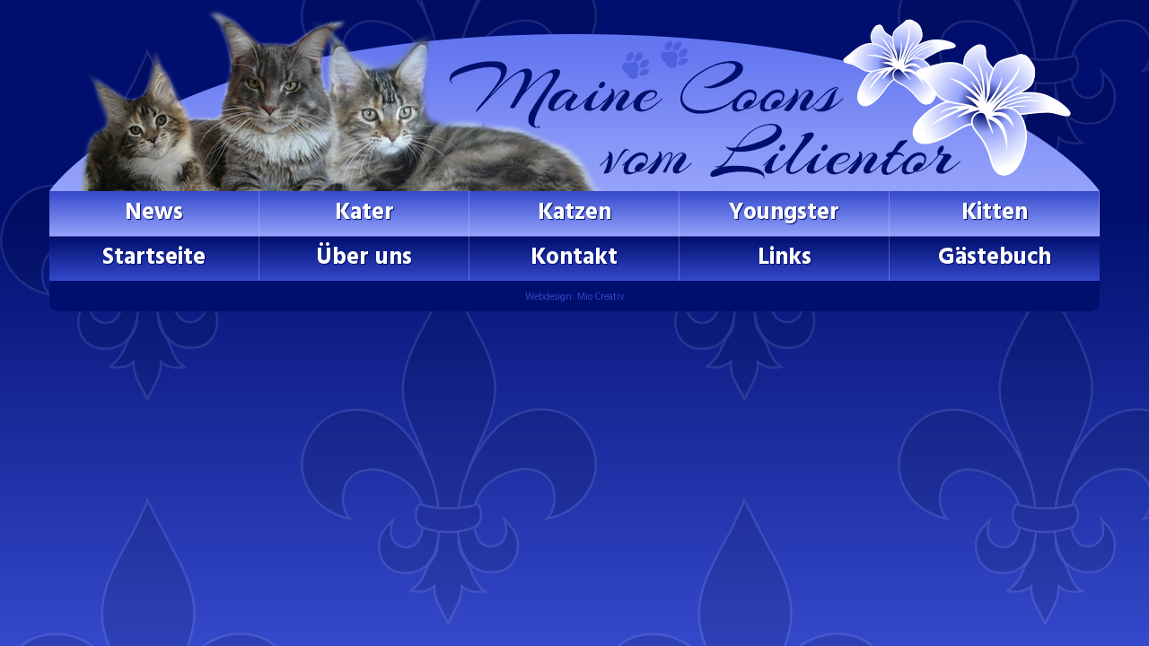

--- FILE ---
content_type: text/css
request_url: http://www.mainecoonies.de/wp-content/themes/maincoonies/style.css
body_size: 3067
content:
/*
Theme Name: Maincoonies
Theme URI: http://mio-creativ.de/
Author: Carola Kermer
Author URI: http://mio-creativ.de/
Description: Theme für Maincoonies vom Lilientor
Version: 1.0
Text Domain: maincoonies
*/
* {
	font-family: 'Hind', sans-serif;
}
html {
	min-height: 100%;
	
}
body {
	padding-bottom: 10px;
	font-size: 17px;
	min-height: 100%;
	/*background: url(img/hintergrund.jpg);*/
	
	
/*background-image: url(img/bg.png);*/
background-image: #000f6e; /* Old browsers */
background-image: url(img/bg.png), -moz-linear-gradient(top,  #000f6e 33%, #3549cc 100%); /* FF3.6+ */
background-image: url(img/bg.png), -webkit-gradient(linear, left top, left bottom, color-stop(33%,#000f6e), color-stop(100%,#3549cc)); /* Chrome,Safari4+ */
background-image: url(img/bg.png), -webkit-linear-gradient(top,  #000f6e 33%,#3549cc 100%); /* Chrome10+,Safari5.1+ */
background-image: url(img/bg.png), -o-linear-gradient(top,  #000f6e 33%,#3549cc 100%); /* Opera 11.10+ */
background-image: url(img/bg.png), -ms-linear-gradient(top,  #000f6e 33%,#3549cc 100%); /* IE10+ */
background-image: url(img/bg.png), linear-gradient(to bottom,  #000f6e 33%,#3549cc 100%); /* W3C */
filter: progid:DXImageTransform.Microsoft.gradient( startColorstr='#000f6e', endColorstr='#3549cc',GradientType=0 ); /* IE6-9 */
	/*background: #ff8400;
	background: url([data-uri]);
	background: -moz-linear-gradient(top, #ff8400 0%, #ffae00 67%, #ff8400 100%);
	background: -webkit-gradient(linear, left top, left bottom, color-stop(0%, #ff8400), color-stop(67%, #ffae00), color-stop(100%, #ff8400));
	background: -webkit-linear-gradient(top, #ff8400 0%, #ffae00 67%, #ff8400 100%);
	background: -o-linear-gradient(top, #ff8400 0%, #ffae00 67%, #ff8400 100%);
	background: -ms-linear-gradient(top, #ff8400 0%, #ffae00 67%, #ff8400 100%);
	background: linear-gradient(to bottom, #ff8400 0%, #ffae00 67%, #ff8400 100%);
filter: progid:DXImageTransform.Microsoft.gradient( startColorstr='#ff8400', endColorstr='#ff8400', GradientType=0 );*/
}
.container {
	
	padding: 0;
	border-radius: 10px;
	overflow: hidden;
	/*
	background: #fff;
	background: rgba(255,255,255,0.5) url(img/lilien.png);
	background-repeat: no-repeat;
	background-size: 250px;
	background-position: -10px -30px;
	box-shadow: 0 0 10px rgba(0,0,0,0.25);
	margin-top: 30px;
	*/
}
.row {
	margin-right: 0px;
	margin-left: 0px;
}

a {color: #000f6e;}
a:hover {text-decoration: none; color: #3549cc;}

.button {
	width: auto;
	display: inline-block;
	padding: 10px 15px;
	font-size: 20px;
	font-weight: bold;
	border-radius: 5px;
	color: #fff;
	text-shadow: 1px 1px 1px #000f6e;
	background: #3549cc; /* Old browsers */
background: -moz-linear-gradient(top,  #3549cc 0%, #94a2fa 50%, #000f6e 51%, #3549cc 100%); /* FF3.6+ */
background: -webkit-gradient(linear, left top, left bottom, color-stop(0%,#3549cc), color-stop(50%,#94a2fa), color-stop(51%,#000f6e), color-stop(100%,#3549cc)); /* Chrome,Safari4+ */
background: -webkit-linear-gradient(top,  #3549cc 0%,#94a2fa 50%,#000f6e 51%,#3549cc 100%); /* Chrome10+,Safari5.1+ */
background: -o-linear-gradient(top,  #3549cc 0%,#94a2fa 50%,#000f6e 51%,#3549cc 100%); /* Opera 11.10+ */
background: -ms-linear-gradient(top,  #3549cc 0%,#94a2fa 50%,#000f6e 51%,#3549cc 100%); /* IE10+ */
background: linear-gradient(to bottom,  #3549cc 0%,#94a2fa 50%,#000f6e 51%,#3549cc 100%); /* W3C */
filter: progid:DXImageTransform.Microsoft.gradient( startColorstr='#3549cc', endColorstr='#3549cc',GradientType=0 ); /* IE6-9 */

}
.button:before {content: url(img/pfote.png); float: left; margin: 2px 8px -2px 0; display: block;}

.button a {color: #fff;}

.button a:hover, .button:hover {color: #94a2fa}

.datum {font-weight: bold;}
.datum:before {content: url(img/pfote.png); display: block; float: left; padding: 8px 8px 2px 8px; margin: 0 10px 10px 0; background: #3549cc; border-radius: 3px;}



.col-pfote img.alignleft {padding: 0; border: 0px; margin: 0;  background: transparent; margin: 0 12px 8px 0;}


h1:first-child, h2:first-child, h3:first-child, h4:first-child {
	margin-top: 0;
}
h1 {
	font-weight: normal;
	color: #000f6e;
	font-family: 'Arizonia', sans-serif;
	font-size: 66px;
	clear: both;
	text-align: center;
}
h1 a {color: inherit}
h2 {
	font-weight: normal;
	color: #3549cc;
	/*clear: both;*/
}
h2 a {color: inherit}
h4 {
	font-size: 2em;
	color: #000f6e;
	font-weight: normal;
	font-family: 'Arizonia', sans-serif;
}

ul {padding-left: 20px;}

header {font-size: 14px;}
header h4 {
	margin: 0;
}
header p {
	margin-bottom: 0;
}
header h1, header h2 {
	margin: 0;
}
header h1 {
	padding-top: 2px;
}
.header-links, .header-rechts {
	padding: 20px;
}
.header-rechts {
	text-align: right;
}
header .alignleft {
	margin-bottom: 0;
}
.navbar-inverse {
	border-bottom: 0px solid #ff8500;
	margin-bottom: 0;
	background: #3549cc; /* Old browsers */
background: -moz-linear-gradient(top,  #3549cc 0%, #94a2fa 50%, #000f6e 51%, #3549cc 100%); /* FF3.6+ */
background: -webkit-gradient(linear, left top, left bottom, color-stop(0%,#3549cc), color-stop(50%,#94a2fa), color-stop(51%,#000f6e), color-stop(100%,#3549cc)); /* Chrome,Safari4+ */
background: -webkit-linear-gradient(top,  #3549cc 0%,#94a2fa 50%,#000f6e 51%,#3549cc 100%); /* Chrome10+,Safari5.1+ */
background: -o-linear-gradient(top,  #3549cc 0%,#94a2fa 50%,#000f6e 51%,#3549cc 100%); /* Opera 11.10+ */
background: -ms-linear-gradient(top,  #3549cc 0%,#94a2fa 50%,#000f6e 51%,#3549cc 100%); /* IE10+ */
background: linear-gradient(to bottom,  #3549cc 0%,#94a2fa 50%,#000f6e 51%,#3549cc 100%); /* W3C */
filter: progid:DXImageTransform.Microsoft.gradient( startColorstr='#3549cc', endColorstr='#3549cc',GradientType=0 ); /* IE6-9 */


}
.navbar-inverse .navbar-nav>li>a {
	color: #fff;
	font-size: 22px;
	font-weight: bold;
	text-shadow: 1px 1px 1px #000f6e;
	border-right: 1px solid rgba(255,255,255,0.25);
}
.navbar-inverse .navbar-nav>li:last-child>a {
	border-right: 0px;
}
.navbar-inverse .navbar-nav>li>a:hover, .navbar-inverse .navbar-nav>.active>a, .navbar-inverse .navbar-nav>.active>a:focus, .navbar-inverse .navbar-nav>.active>a:hover, .navbar-inverse .navbar-nav>.open>a, .navbar-inverse .navbar-nav>.open>a:focus, .navbar-inverse .navbar-nav>.open>a:hover, .navbar-inverse .navbar-nav>li.current-page-parent, .navbar-inverse .navbar-nav>li.current-page-anchestor {
	background: #3549cc;
	background: rgba(53,73,204,0.5) !important;
}
.navbar-nav>li>.dropdown-menu {
	border-top: 5px solid #3549cc;
	padding-top: 0px;
	padding-bottom: 0px;
	font-size: 16px;
}
.navbar-nav>li>.dropdown-menu>li>a {
	padding: 5px 10px;
	clear: both;
}
.navbar-nav>li>.dropdown-menu>li>a:hover, .navbar-nav>li>.dropdown-menu>li>a:active, .navbar-nav>li>.dropdown-menu>li>a:focus {
	background: #ffc27d
}
.navbar-nav>li>.dropdown-menu>.active>a, .dropdown-menu>.active>a:focus, .dropdown-menu>.active>a:hover {
	color: #fff;
	outline: 0;
	background: #3549cc;
}
.nav .open>a, .nav .open>a:focus, .nav .open>a:hover {
	border-color: rgba(255,255,255,0.25);
}
.navbar-inverse .navbar-brand {
	color: #fff;
	font-size: 26px;
	font-weight: bold;
}
.navbar-inverse .navbar-toggle {
	border-color: #fff;
}
.navbar-inverse .navbar-toggle:hover, .navbar-inverse .navbar-toggle:focus, .navbar-inverse .navbar-toggle:active {
	background: #3549cc;
}
.navbar-header {
	background: #3549cc; /* Old browsers */
background: -moz-linear-gradient(top,  #3549cc 0%, #94a2fa 50%, #000f6e 51%, #3549cc 100%); /* FF3.6+ */
background: -webkit-gradient(linear, left top, left bottom, color-stop(0%,#3549cc), color-stop(50%,#94a2fa), color-stop(51%,#000f6e), color-stop(100%,#3549cc)); /* Chrome,Safari4+ */
background: -webkit-linear-gradient(top,  #3549cc 0%,#94a2fa 50%,#000f6e 51%,#3549cc 100%); /* Chrome10+,Safari5.1+ */
background: -o-linear-gradient(top,  #3549cc 0%,#94a2fa 50%,#000f6e 51%,#3549cc 100%); /* Opera 11.10+ */
background: -ms-linear-gradient(top,  #3549cc 0%,#94a2fa 50%,#000f6e 51%,#3549cc 100%); /* IE10+ */
background: linear-gradient(to bottom,  #3549cc 0%,#94a2fa 50%,#000f6e 51%,#3549cc 100%); /* W3C */
filter: progid:DXImageTransform.Microsoft.gradient( startColorstr='#3549cc', endColorstr='#3549cc',GradientType=0 ); /* IE6-9 */

}


.main {margin-top: 10px; margin-bottom: 20px;}


img {max-width: 100%; height: auto;}

.alignleft {
	float: left;
	margin: 0 15px 15px 0;
	max-width: 100%;
	height: auto; display: block;
}



.alignright {
	float: right;
	margin: 0 0 15px 15px;
	max-width: 100%;
	height: auto; display: block;
}


img.aligncenter {margin: 0 auto 20px auto; display: block;}

.alignleft, .alignright, img.aligncenter {background: #fff; padding: 5px; border: 3px solid #3549cc; /**/}

.nomargin {margin: 0 0 20px 0}

table.aligncenter {
margin:0 auto;
}



.wp-caption-text {
	font-weight: bold;
}


.footer {background: #000f6e; color: #3549cc; padding: 5px; text-align: center;  }
.footer a {color: #3549cc; font-size: 11px;}

.zusatzinfo {margin: 5px 0 10px 0; font-style: italic;}

table.table-bordered {border: 3px solid #3549cc;}
.table-bordered>tbody>tr>td, .table-bordered>tbody>tr>th, .table-bordered>tfoot>tr>td, .table-bordered>tfoot>tr>th, .table-bordered>thead>tr>td, .table-bordered>thead>tr>th {
  border: 1px solid #3549cc;
}

 @media (min-width: 768px) {
container {
	margin-top: 20px;
	margin-bottom: 20px;
}
.navbar-nav {
	margin: 0 auto;
	width: 100%;
	display: table;
	table-layout: fixed;
	float: none;
}
.navbar-nav > li {
	width: 20%;
	text-align: center;
}
.navbar-nav > li ul {
	width: 100%;
	text-align: center;
}

.form-allowed-tags {display: none;}
.comment-author img {display: none;}
.form-submit {
    display: none;
} 

.comment-reply-title  {
    display: none;
}  
.comment-form-author,
.comment-form-email,
.comment-form-url {
    width: 50%;
}


/* Accordion */
.accordion h3 {
	margin: 0;
	display: block;
clear: both;
  color: #fff;
  padding: 10px;
  font-size: 22px;
  font-weight: bold;
  border-bottom: 5px solid #000f6e;
  	background: #3549cc; /* Old browsers */
background: -moz-linear-gradient(top,  #3549cc 0%, #94a2fa 50%, #000f6e 51%, #3549cc 100%); /* FF3.6+ */
background: -webkit-gradient(linear, left top, left bottom, color-stop(0%,#3549cc), color-stop(50%,#94a2fa), color-stop(51%,#000f6e), color-stop(100%,#3549cc)); /* Chrome,Safari4+ */
background: -webkit-linear-gradient(top,  #3549cc 0%,#94a2fa 50%,#000f6e 51%,#3549cc 100%); /* Chrome10+,Safari5.1+ */
background: -o-linear-gradient(top,  #3549cc 0%,#94a2fa 50%,#000f6e 51%,#3549cc 100%); /* Opera 11.10+ */
background: -ms-linear-gradient(top,  #3549cc 0%,#94a2fa 50%,#000f6e 51%,#3549cc 100%); /* IE10+ */
background: linear-gradient(to bottom,  #3549cc 0%,#94a2fa 50%,#000f6e 51%,#3549cc 100%); /* W3C */
filter: progid:DXImageTransform.Microsoft.gradient( startColorstr='#3549cc', endColorstr='#3549cc',GradientType=0 ); /* IE6-9 */

}
.accordion h3:before {font-family: 'Glyphicons Halflings'; 
  content:"\2b"; font-size: 16px; padding-right: 10px;}
.accordion h3.open:before {font-family: 'Glyphicons Halflings'; 
  content:"\2212"; font-size: 16px; padding-right: 10px;}

 }
 @media (min-width: 992px) {
 .header-links {
padding-top: 27px;
}
 .navbar-inverse .navbar-nav>li>a {
 font-size: 26px;
}
.footer .widget {border-right: 1px solid #666; min-height: 180px; margin-bottom: 10px;}
.footer .widget:last-child {border-right: 0px}
}
 @media (min-width: 1200px) {
}
 @media (max-width: 767px) {
 .navbar-collapse {
 border-top: 5px solid #000f6e !important;
}
.navbar-inverse {background: #3549cc}
.navbar-inverse .navbar-nav {margin-top: 0px; margin-bottom: 0px; }
.navbar-inverse .navbar-nav > li {border-top: 1px solid #000f6e;}
.navbar-brand {text-shadow: 1px 1px 1px #000f6e;}


  
 
  
.navbar-nav .open .dropdown-menu > li > a {
 padding: 10px 15px ;
  font-size: 18px; 
  color: #fff !important;
  font-weight: normal;
border-bottom: 1px solid rgba(255,255,255,0.25);
  
}
.navbar-nav .open .dropdown-menu > li:last-child a  {
border-bottom: 0px;
  } 
  
  .navbar-inverse .navbar-nav .open .dropdown-menu>.active>a, .navbar-inverse .navbar-nav .open .dropdown-menu>.active>a:focus, .navbar-inverse .navbar-nav .open .dropdown-menu>.active>a:hover {
  color: #fff;
  background: #ff8400;
}
}
 @media screen and (max-width: 991px) {
}
/*Editor Styles*/
.clear {clear: both; display: block; width: auto !important;}
hr {clear: both}


--- FILE ---
content_type: text/javascript
request_url: http://www.mainecoonies.de/wp-content/themes/maincoonies/js/js.js
body_size: 272
content:
$( document ).ready(function() {
	//initialize();
	//responsive_anpassung();  
	
	$('.menu-widget > li > a').click(function(e) {
    	e.preventDefault();
	});	
});

//Funktion die beim Start und bei Änderung der Fenstergröße aufgerufen wird
function responsive_anpassung() {
	//alert("TEST");
	//$("header h1").fitText(1.4);
	//$("header h2").fitText(2.2); 
}